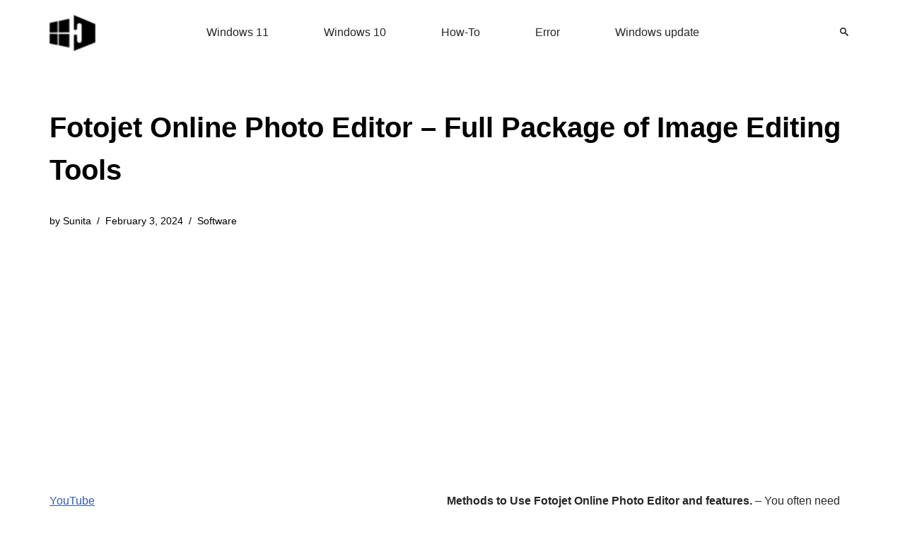

--- FILE ---
content_type: text/html; charset=UTF-8
request_url: https://www.howto-connect.com/fotojet-online-photo-editor/
body_size: 13912
content:
<!DOCTYPE html><html lang="en-US"><head><meta charset="UTF-8"><meta name="viewport" content="width=device-width, initial-scale=1, minimum-scale=1"><link rel="profile" href="http://gmpg.org/xfn/11"><meta name='robots' content='index, follow, max-image-preview:large, max-snippet:-1, max-video-preview:-1' /><title>Fotojet Online Photo Editor - Full Package of Image Editing Tools</title><meta name="description" content="Features and the Procedures assisting you to use Fotojet Online Photo Editor, the tool like photoshop, for making the pictures wonderful and impressive." /><link rel="canonical" href="https://www.howto-connect.com/fotojet-online-photo-editor/" /><meta property="og:locale" content="en_US" /><meta property="og:type" content="article" /><meta property="og:title" content="Fotojet Online Photo Editor - Full Package of Image Editing Tools" /><meta property="og:description" content="Features and the Procedures assisting you to use Fotojet Online Photo Editor, the tool like photoshop, for making the pictures wonderful and impressive." /><meta property="og:url" content="https://www.howto-connect.com/fotojet-online-photo-editor/" /><meta property="og:site_name" content="Windows 11 tips and tricks to simplify the life" /><meta property="article:published_time" content="2016-11-10T20:28:06+00:00" /><meta property="article:modified_time" content="2024-02-03T20:10:48+00:00" /><meta property="og:image" content="https://www.howto-connect.com/wp-content/uploads/Fotojet-Online-Photo-Editor-picture-2.png" /><meta property="og:image:width" content="376" /><meta property="og:image:height" content="344" /><meta property="og:image:type" content="image/png" /><meta name="author" content="Sunita" /><meta name="twitter:card" content="summary_large_image" /><meta name="twitter:creator" content="@howtoconnect1" /><meta name="twitter:site" content="@howtoconnect1" /><meta name="twitter:label1" content="Written by" /><meta name="twitter:data1" content="Sunita" /><meta name="twitter:label2" content="Est. reading time" /><meta name="twitter:data2" content="4 minutes" /> <script type="application/ld+json" class="yoast-schema-graph">{"@context":"https://schema.org","@graph":[{"@type":"Article","@id":"https://www.howto-connect.com/fotojet-online-photo-editor/#article","isPartOf":{"@id":"https://www.howto-connect.com/fotojet-online-photo-editor/"},"author":{"name":"Sunita","@id":"https://www.howto-connect.com/#/schema/person/9f0477c603bd3d378c4ee1397a171ae1"},"headline":"Fotojet Online Photo Editor &#8211; Full Package of Image Editing Tools","datePublished":"2016-11-10T20:28:06+00:00","dateModified":"2024-02-03T20:10:48+00:00","mainEntityOfPage":{"@id":"https://www.howto-connect.com/fotojet-online-photo-editor/"},"wordCount":813,"commentCount":0,"publisher":{"@id":"https://www.howto-connect.com/#/schema/person/9f0477c603bd3d378c4ee1397a171ae1"},"image":{"@id":"https://www.howto-connect.com/fotojet-online-photo-editor/#primaryimage"},"thumbnailUrl":"https://www.howto-connect.com/wp-content/uploads/Fotojet-Online-Photo-Editor-picture-2.png","keywords":["review"],"articleSection":["Software"],"inLanguage":"en-US","potentialAction":[{"@type":"CommentAction","name":"Comment","target":["https://www.howto-connect.com/fotojet-online-photo-editor/#respond"]}]},{"@type":"WebPage","@id":"https://www.howto-connect.com/fotojet-online-photo-editor/","url":"https://www.howto-connect.com/fotojet-online-photo-editor/","name":"Fotojet Online Photo Editor - Full Package of Image Editing Tools","isPartOf":{"@id":"https://www.howto-connect.com/#website"},"primaryImageOfPage":{"@id":"https://www.howto-connect.com/fotojet-online-photo-editor/#primaryimage"},"image":{"@id":"https://www.howto-connect.com/fotojet-online-photo-editor/#primaryimage"},"thumbnailUrl":"https://www.howto-connect.com/wp-content/uploads/Fotojet-Online-Photo-Editor-picture-2.png","datePublished":"2016-11-10T20:28:06+00:00","dateModified":"2024-02-03T20:10:48+00:00","description":"Features and the Procedures assisting you to use Fotojet Online Photo Editor, the tool like photoshop, for making the pictures wonderful and impressive.","breadcrumb":{"@id":"https://www.howto-connect.com/fotojet-online-photo-editor/#breadcrumb"},"inLanguage":"en-US","potentialAction":[{"@type":"ReadAction","target":["https://www.howto-connect.com/fotojet-online-photo-editor/"]}]},{"@type":"ImageObject","inLanguage":"en-US","@id":"https://www.howto-connect.com/fotojet-online-photo-editor/#primaryimage","url":"https://www.howto-connect.com/wp-content/uploads/Fotojet-Online-Photo-Editor-picture-2.png","contentUrl":"https://www.howto-connect.com/wp-content/uploads/Fotojet-Online-Photo-Editor-picture-2.png","width":376,"height":344,"caption":"fotojet-online-photo-editor-picture-2"},{"@type":"BreadcrumbList","@id":"https://www.howto-connect.com/fotojet-online-photo-editor/#breadcrumb","itemListElement":[{"@type":"ListItem","position":1,"name":"Home","item":"https://www.howto-connect.com/"},{"@type":"ListItem","position":2,"name":"Software","item":"https://www.howto-connect.com/category/software/"},{"@type":"ListItem","position":3,"name":"Fotojet Online Photo Editor &#8211; Full Package of Image Editing Tools"}]},{"@type":"WebSite","@id":"https://www.howto-connect.com/#website","url":"https://www.howto-connect.com/","name":"Windows 11 tips and tricks to simplify the life","description":"","publisher":{"@id":"https://www.howto-connect.com/#/schema/person/9f0477c603bd3d378c4ee1397a171ae1"},"alternateName":"Howtoconnect","potentialAction":[{"@type":"SearchAction","target":{"@type":"EntryPoint","urlTemplate":"https://www.howto-connect.com/?s={search_term_string}"},"query-input":{"@type":"PropertyValueSpecification","valueRequired":true,"valueName":"search_term_string"}}],"inLanguage":"en-US"},{"@type":["Person","Organization"],"@id":"https://www.howto-connect.com/#/schema/person/9f0477c603bd3d378c4ee1397a171ae1","name":"Sunita","logo":{"@id":"https://www.howto-connect.com/#/schema/person/image/"},"description":"Love to play with Windows 11 and 10. Suggestion - Going for Registry change or system files edit then remember to take a backup or create a restore point before Starting.","sameAs":["http://howto-connect.com"]}]}</script> <link data-optimized="2" rel="stylesheet" href="https://www.howto-connect.com/wp-content/litespeed/css/593ec7d263db5732b39cb99ff2837147.css?ver=e4b2b" /> <script src="https://www.howto-connect.com/wp-includes/js/jquery/jquery.min.js" id="jquery-core-js"></script> <link rel="icon" href="https://www.howto-connect.com/wp-content/uploads/favicon-3.ico" sizes="32x32" /><link rel="icon" href="https://www.howto-connect.com/wp-content/uploads/favicon-3.ico" sizes="192x192" /><link rel="apple-touch-icon" href="https://www.howto-connect.com/wp-content/uploads/favicon-3.ico" /><meta name="msapplication-TileImage" content="https://www.howto-connect.com/wp-content/uploads/favicon-3.ico" /> <script async src="https://pagead2.googlesyndication.com/pagead/js/adsbygoogle.js?client=ca-pub-7258720552461793"
     crossorigin="anonymous"></script> </head><body  class="wp-singular post-template-default single single-post postid-52408 single-format-standard wp-theme-neve  nv-blog-grid nv-sidebar-left menu_sidebar_slide_left" id="neve_body"  ><div class="wrapper"><header class="header"  >
<a class="neve-skip-link show-on-focus" href="#content" >
Skip to content		</a><div id="header-grid"  class="hfg_header site-header"><div class="header--row header-top hide-on-mobile hide-on-tablet layout-full-contained has-center header--row"
data-row-id="top" data-show-on="desktop"><div
class="header--row-inner header-top-inner"><div class="container"><div
class="row row--wrapper"
data-section="hfg_header_layout_top" ><div class="hfg-slot left"><div class="builder-item desktop-left"><div class="item--inner builder-item--logo"
data-section="title_tagline"
data-item-id="logo"><div class="site-logo">
<a class="brand" href="https://www.howto-connect.com/" aria-label="Windows 11 tips and tricks to simplify the life" rel="home"><img width="68" height="54" src="https://www.howto-connect.com/wp-content/uploads/2025/02/howtoconnect-logo-JPEG-68x54-2.png" class="neve-site-logo skip-lazy" alt="Windows 11 tips and tricks to simplify the life" data-variant="logo" decoding="async" /></a></div></div></div></div><div class="hfg-slot center"><div class="builder-item has-nav"><div class="item--inner builder-item--primary-menu has_menu"
data-section="header_menu_primary"
data-item-id="primary-menu"><div class="nv-nav-wrap"><div role="navigation" class="nav-menu-primary"
aria-label="Primary Menu"><ul id="nv-primary-navigation-top" class="primary-menu-ul nav-ul menu-desktop"><li id="menu-item-104831" class="menu-item menu-item-type-taxonomy menu-item-object-category menu-item-104831"><div class="wrap"><a href="https://www.howto-connect.com/category/windows-11/">Windows 11</a></div></li><li id="menu-item-104832" class="menu-item menu-item-type-taxonomy menu-item-object-category menu-item-104832"><div class="wrap"><a href="https://www.howto-connect.com/category/windows-10/">Windows 10</a></div></li><li id="menu-item-116438" class="menu-item menu-item-type-taxonomy menu-item-object-post_tag menu-item-116438"><div class="wrap"><a href="https://www.howto-connect.com/tag/how-to/">How-To</a></div></li><li id="menu-item-116439" class="menu-item menu-item-type-taxonomy menu-item-object-post_tag menu-item-116439"><div class="wrap"><a href="https://www.howto-connect.com/tag/error/">Error</a></div></li><li id="menu-item-116440" class="menu-item menu-item-type-taxonomy menu-item-object-category menu-item-116440"><div class="wrap"><a href="https://www.howto-connect.com/category/windows-update/">Windows update</a></div></li></ul></div></div></div></div></div><div class="hfg-slot right"><div class="builder-item desktop-left"><div class="item--inner builder-item--header_search_responsive"
data-section="header_search_responsive"
data-item-id="header_search_responsive"><div class="nv-search-icon-component" ><div  class="menu-item-nav-search canvas">
<a aria-label="Search" href="#" class="nv-icon nv-search" >
<svg width="12" height="12" viewBox="64 64 385 385"><path d="M337.509 305.372h-17.501l-6.571-5.486c20.791-25.232 33.922-57.054 33.922-93.257C347.358 127.632 283.896 64 205.135 64 127.452 64 64 127.632 64 206.629s63.452 142.628 142.225 142.628c35.011 0 67.831-13.167 92.991-34.008l6.561 5.487v17.551L415.18 448 448 415.086 337.509 305.372zm-131.284 0c-54.702 0-98.463-43.887-98.463-98.743 0-54.858 43.761-98.742 98.463-98.742 54.7 0 98.462 43.884 98.462 98.742 0 54.856-43.762 98.743-98.462 98.743z" /></svg>
</a><div class="nv-nav-search" aria-label="search"><div class="form-wrap container responsive-search"><form role="search"
method="get"
class="search-form"
action="https://www.howto-connect.com/">
<label>
<span class="screen-reader-text">Search for...</span>
</label>
<input type="search"
class="search-field"
aria-label="Search"
placeholder="Search for..."
value=""
name="s"/>
<button type="submit"
class="search-submit nv-submit"
aria-label="Search">
<span class="nv-search-icon-wrap">
<span class="nv-icon nv-search" >
<svg width="15" height="15" viewBox="0 0 1792 1792" xmlns="http://www.w3.org/2000/svg"><path d="M1216 832q0-185-131.5-316.5t-316.5-131.5-316.5 131.5-131.5 316.5 131.5 316.5 316.5 131.5 316.5-131.5 131.5-316.5zm512 832q0 52-38 90t-90 38q-54 0-90-38l-343-342q-179 124-399 124-143 0-273.5-55.5t-225-150-150-225-55.5-273.5 55.5-273.5 150-225 225-150 273.5-55.5 273.5 55.5 225 150 150 225 55.5 273.5q0 220-124 399l343 343q37 37 37 90z" /></svg>
</span>			</span>
</button></form></div><div class="close-container container responsive-search">
<button  class="close-responsive-search" aria-label="Close"
>
<svg width="50" height="50" viewBox="0 0 20 20" fill="#555555"><path d="M14.95 6.46L11.41 10l3.54 3.54l-1.41 1.41L10 11.42l-3.53 3.53l-1.42-1.42L8.58 10L5.05 6.47l1.42-1.42L10 8.58l3.54-3.53z"/></svg>
</button></div></div></div></div></div></div></div></div></div></div></div><div class="header--row header-top hide-on-desktop layout-full-contained has-center header--row"
data-row-id="top" data-show-on="mobile"><div
class="header--row-inner header-top-inner"><div class="container"><div
class="row row--wrapper"
data-section="hfg_header_layout_top" ><div class="hfg-slot left"><div class="builder-item tablet-left mobile-left"><div class="item--inner builder-item--logo"
data-section="title_tagline"
data-item-id="logo"><div class="site-logo">
<a class="brand" href="https://www.howto-connect.com/" aria-label="Windows 11 tips and tricks to simplify the life" rel="home"><img width="68" height="54" src="https://www.howto-connect.com/wp-content/uploads/2025/02/howtoconnect-logo-JPEG-68x54-2.png" class="neve-site-logo skip-lazy" alt="Windows 11 tips and tricks to simplify the life" data-variant="logo" decoding="async" /></a></div></div></div></div><div class="hfg-slot center"><div class="builder-item tablet-left mobile-left"><div class="item--inner builder-item--header_search_responsive"
data-section="header_search_responsive"
data-item-id="header_search_responsive"><div class="nv-search-icon-component" ><div  class="menu-item-nav-search canvas">
<a aria-label="Search" href="#" class="nv-icon nv-search" >
<svg width="12" height="12" viewBox="64 64 385 385"><path d="M337.509 305.372h-17.501l-6.571-5.486c20.791-25.232 33.922-57.054 33.922-93.257C347.358 127.632 283.896 64 205.135 64 127.452 64 64 127.632 64 206.629s63.452 142.628 142.225 142.628c35.011 0 67.831-13.167 92.991-34.008l6.561 5.487v17.551L415.18 448 448 415.086 337.509 305.372zm-131.284 0c-54.702 0-98.463-43.887-98.463-98.743 0-54.858 43.761-98.742 98.463-98.742 54.7 0 98.462 43.884 98.462 98.742 0 54.856-43.762 98.743-98.462 98.743z" /></svg>
</a><div class="nv-nav-search" aria-label="search"><div class="form-wrap container responsive-search"><form role="search"
method="get"
class="search-form"
action="https://www.howto-connect.com/">
<label>
<span class="screen-reader-text">Search for...</span>
</label>
<input type="search"
class="search-field"
aria-label="Search"
placeholder="Search for..."
value=""
name="s"/>
<button type="submit"
class="search-submit nv-submit"
aria-label="Search">
<span class="nv-search-icon-wrap">
<span class="nv-icon nv-search" >
<svg width="15" height="15" viewBox="0 0 1792 1792" xmlns="http://www.w3.org/2000/svg"><path d="M1216 832q0-185-131.5-316.5t-316.5-131.5-316.5 131.5-131.5 316.5 131.5 316.5 316.5 131.5 316.5-131.5 131.5-316.5zm512 832q0 52-38 90t-90 38q-54 0-90-38l-343-342q-179 124-399 124-143 0-273.5-55.5t-225-150-150-225-55.5-273.5 55.5-273.5 150-225 225-150 273.5-55.5 273.5 55.5 225 150 150 225 55.5 273.5q0 220-124 399l343 343q37 37 37 90z" /></svg>
</span>			</span>
</button></form></div><div class="close-container container responsive-search">
<button  class="close-responsive-search" aria-label="Close"
>
<svg width="50" height="50" viewBox="0 0 20 20" fill="#555555"><path d="M14.95 6.46L11.41 10l3.54 3.54l-1.41 1.41L10 11.42l-3.53 3.53l-1.42-1.42L8.58 10L5.05 6.47l1.42-1.42L10 8.58l3.54-3.53z"/></svg>
</button></div></div></div></div></div></div></div><div class="hfg-slot right"><div class="builder-item tablet-left mobile-left"><div class="item--inner builder-item--nav-icon"
data-section="header_menu_icon"
data-item-id="nav-icon"><div class="menu-mobile-toggle item-button navbar-toggle-wrapper">
<button type="button" class=" navbar-toggle"
value="Navigation Menu"
aria-label="Navigation Menu "
aria-expanded="false" onclick="if('undefined' !== typeof toggleAriaClick ) { toggleAriaClick() }">
<span class="bars">
<span class="icon-bar"></span>
<span class="icon-bar"></span>
<span class="icon-bar"></span>
</span>
<span class="screen-reader-text">Navigation Menu</span>
</button></div></div></div></div></div></div></div></div></div></header><div class="nv-post-cover" ><div class="nv-overlay"></div><div class="container"><div class="nv-title-meta-wrap "><h1 class="title entry-title">Fotojet Online Photo Editor &#8211; Full Package of Image Editing Tools</h1><ul class="nv-meta-list"><li  class="meta author vcard "><span class="author-name fn">by <a href="https://www.howto-connect.com/author/sunita-2/" title="Posts by Sunita" rel="author">Sunita</a></span></li><li class="meta date posted-on nv-show-updated "><time class="updated" datetime="2024-02-03T20:10:48+00:00">February 3, 2024</time></li><li class="meta category last"><a href="https://www.howto-connect.com/category/software/" rel="category tag">Software</a></li></ul></div></div></div><main id="content" class="neve-main"><div class="container single-post-container"><div class="row"><div class="nv-sidebar-wrap col-sm-12 nv-left blog-sidebar " ><aside id="secondary" role="complementary"><div id="custom_html-2" class="widget_text widget widget_custom_html"><div class="textwidget custom-html-widget"><p><a href="https://www.youtube.com/@nktechforall" target="_blank" rel="noreferrer noopener">YouTube</a></p></div></div><div id="ez_toc_widget_sticky-4" class="widget ez-toc-widget-sticky"><div id="ez-toc-widget-sticky-container" class="ez-toc-widget-sticky-container ez-toc-widget-sticky-container-ez_toc_widget_sticky-4 ez-toc-widget-sticky-v2_0_80 ez-toc-widget-sticky counter-hierarchy ez-toc-widget-sticky-container ez-toc-widget-sticky-direction"><p class="widget-title">
<span class="ez-toc-widget-sticky-title-container">
<span class="ez-toc-widget-sticky-title-toggle"><span class="ez-toc-widget-sticky-title ez-toc-toggle" style="cursor: pointer">Table of Contents</span></span>
</span></p><nav><ul class='ez-toc-widget-sticky-list ez-toc-widget-sticky-list-level-1 ' ><li class='ez-toc-widget-sticky-page-1 ez-toc-widget-sticky-heading-level-2'><a class="ez-toc-link ez-toc-heading-1" href="#" data-href="#Fotojet_Online_Photo_Editor" >Fotojet Online Photo Editor</a><ul class='ez-toc-widget-sticky-list-level-3' ><li class='ez-toc-widget-sticky-heading-level-3'><a class="ez-toc-link ez-toc-heading-2" href="#" data-href="#1_Edit" >1. Edit</a><ul class='ez-toc-widget-sticky-list-level-4' ><li class='ez-toc-widget-sticky-heading-level-4'><a class="ez-toc-link ez-toc-heading-3" href="#" data-href="#Basic" >Basic</a><ul class='ez-toc-widget-sticky-list-level-5' ><li class='ez-toc-widget-sticky-heading-level-5'><a class="ez-toc-link ez-toc-heading-4" href="#" data-href="#Auto_Enhance" >Auto Enhance</a></li><li class='ez-toc-widget-sticky-page-1 ez-toc-widget-sticky-heading-level-5'><a class="ez-toc-link ez-toc-heading-5" href="#" data-href="#Crop" >Crop</a></li><li class='ez-toc-widget-sticky-page-1 ez-toc-widget-sticky-heading-level-5'><a class="ez-toc-link ez-toc-heading-6" href="#" data-href="#Resize" >Resize</a></li><li class='ez-toc-widget-sticky-page-1 ez-toc-widget-sticky-heading-level-5'><a class="ez-toc-link ez-toc-heading-7" href="#" data-href="#Rotate" >Rotate</a></li><li class='ez-toc-widget-sticky-page-1 ez-toc-widget-sticky-heading-level-5'><a class="ez-toc-link ez-toc-heading-8" href="#" data-href="#Exposure" >Exposure</a></li><li class='ez-toc-widget-sticky-page-1 ez-toc-widget-sticky-heading-level-5'><a class="ez-toc-link ez-toc-heading-9" href="#" data-href="#Color" >Color</a></li></ul></li><li class='ez-toc-widget-sticky-page-1 ez-toc-widget-sticky-heading-level-4'><a class="ez-toc-link ez-toc-heading-10" href="#" data-href="#Advanced" >Advanced</a></li></ul></li><li class='ez-toc-widget-sticky-page-1 ez-toc-widget-sticky-heading-level-3'><a class="ez-toc-link ez-toc-heading-11" href="#" data-href="#2_Effect" >2. Effect</a></li><li class='ez-toc-widget-sticky-page-1 ez-toc-widget-sticky-heading-level-3'><a class="ez-toc-link ez-toc-heading-12" href="#" data-href="#3_Text" >3. Text</a></li><li class='ez-toc-widget-sticky-page-1 ez-toc-widget-sticky-heading-level-3'><a class="ez-toc-link ez-toc-heading-13" href="#" data-href="#4_Clipart" >4. Clipart</a></li><li class='ez-toc-widget-sticky-page-1 ez-toc-widget-sticky-heading-level-3'><a class="ez-toc-link ez-toc-heading-14" href="#" data-href="#5_Overlay" >5. Overlay</a></li><li class='ez-toc-widget-sticky-page-1 ez-toc-widget-sticky-heading-level-3'><a class="ez-toc-link ez-toc-heading-15" href="#" data-href="#6_Frame" >6. Frame</a><ul class='ez-toc-widget-sticky-list-level-6' ><li class='ez-toc-widget-sticky-heading-level-6'><ul class='ez-toc-widget-sticky-list-level-6' ><li class='ez-toc-widget-sticky-heading-level-6'><ul class='ez-toc-widget-sticky-list-level-6' ><li class='ez-toc-widget-sticky-heading-level-6'><a class="ez-toc-link ez-toc-heading-16" href="#" data-href="#Conclusion" >Conclusion</a></li></ul></li></ul></li></ul></li></ul></li></ul></nav></div></div></aside></div><article id="post-52408"
class="nv-single-post-wrap col post-52408 post type-post status-publish format-standard has-post-thumbnail hentry category-software tag-review"><div class="nv-content-wrap entry-content"><p class="entry-title"><strong>Methods to Use Fotojet Online Photo Editor and features.</strong> &#8211; You often need online Photo Edit tools to make your pic wonderful and impressive. In this concern, Fotojet is the effective one to make collage, resize, add text, and perform several other tasks. The tool lets create own design, <a href="http://howto-connect.com/add-frames-to-photos-using-photo-montager/">add frame</a>, clipart, and a dozen of things to enhance image experience. Fotojet will eventuate as one of the best photo editors online when you compare it with other on the internet.</p><p class="entry-title">Fotojet Online Photo Editor provides change effects and dimensions, <a href="http://howto-connect.com/apply-filters-to-images-on-chrome-using-lomo/">apply filters</a>, Crop, and add overlays. Online photo editor like photoshop that offers a variety of tools for images is Fotojet. Here you will see how to use different features available in this utility.</p><p class="entry-title"><img loading="lazy" decoding="async" class="aligncenter wp-image-52437 size-full" src="http://howto-connect.com/wp-content/uploads/Fotojet-Online-Photo-Editor-picture-1.png" alt="Fotojet Online Photo Editor picture 1" width="631" height="355" srcset="https://www.howto-connect.com/wp-content/uploads/Fotojet-Online-Photo-Editor-picture-1.png 631w, https://www.howto-connect.com/wp-content/uploads/Fotojet-Online-Photo-Editor-picture-1-300x169.png 300w, https://www.howto-connect.com/wp-content/uploads/Fotojet-Online-Photo-Editor-picture-1-290x163.png 290w, https://www.howto-connect.com/wp-content/uploads/Fotojet-Online-Photo-Editor-picture-1-200x113.png 200w, https://www.howto-connect.com/wp-content/uploads/Fotojet-Online-Photo-Editor-picture-1-498x280.png 498w, https://www.howto-connect.com/wp-content/uploads/Fotojet-Online-Photo-Editor-picture-1-560x315.png 560w, https://www.howto-connect.com/wp-content/uploads/Fotojet-Online-Photo-Editor-picture-1-160x90.png 160w" sizes="auto, (max-width: 631px) 100vw, 631px" /></p><p>&nbsp;</p><h2 class="entry-title"><span class="ez-toc-section" id="Fotojet_Online_Photo_Editor"></span>Fotojet Online Photo Editor<span class="ez-toc-section-end"></span></h2><p>When you navigate to the site you will view 3 options &#8211; 1. Make a Collage, 2. Create a Design and 3. Edit a Photo. We are presenting here a guide for the 3rd option means <strong>Edit a Photo</strong>. See below</p><p><strong>Edit a Photo in Fotojet</strong></p><p>Fotojet provides tools in 6 categories &#8211; Edit, Effect, Text, Clipart, Overlay, and Frame. All these categories comprise several image editing utilities respectively. See one by one &#8211;</p><h3><span class="ez-toc-section" id="1_Edit"></span>1. Edit<span class="ez-toc-section-end"></span></h3><p>Edit category includes two sections &#8211; <strong>Basic</strong> and <strong>Advanced</strong>.</p><h4><span class="ez-toc-section" id="Basic"></span>Basic<span class="ez-toc-section-end"></span></h4><p>In the Basic section, Auto Enhance, Crop, Resize, Rotate, Color, and Exposure are available.</p><p><img loading="lazy" decoding="async" class="aligncenter wp-image-52438 size-full" src="http://howto-connect.com/wp-content/uploads/Fotojet-Online-Photo-Editor-picture-2.png" alt="Fotojet Online Photo Editor picture 2" width="376" height="344" srcset="https://www.howto-connect.com/wp-content/uploads/Fotojet-Online-Photo-Editor-picture-2.png 376w, https://www.howto-connect.com/wp-content/uploads/Fotojet-Online-Photo-Editor-picture-2-300x274.png 300w, https://www.howto-connect.com/wp-content/uploads/Fotojet-Online-Photo-Editor-picture-2-371x339.png 371w, https://www.howto-connect.com/wp-content/uploads/Fotojet-Online-Photo-Editor-picture-2-162x148.png 162w, https://www.howto-connect.com/wp-content/uploads/Fotojet-Online-Photo-Editor-picture-2-306x280.png 306w, https://www.howto-connect.com/wp-content/uploads/Fotojet-Online-Photo-Editor-picture-2-290x265.png 290w, https://www.howto-connect.com/wp-content/uploads/Fotojet-Online-Photo-Editor-picture-2-200x183.png 200w, https://www.howto-connect.com/wp-content/uploads/Fotojet-Online-Photo-Editor-picture-2-160x146.png 160w" sizes="auto, (max-width: 376px) 100vw, 376px" /></p><h5><span class="ez-toc-section" id="Auto_Enhance"></span>Auto Enhance<span class="ez-toc-section-end"></span></h5><p>Auto Enhance tool helps make picture clearer and boost its quality on the implementation of only a click. Furthermore, if your pic has any look-wise issue then Auto Enhance fixes.</p><h5><span class="ez-toc-section" id="Crop"></span>Crop<span class="ez-toc-section-end"></span></h5><p>Fotojet Online Photo Editor Crop option lets cut the photos in necessary dimension. Once you click crop, you see cropping dotted line occupies the image. Using these lines, you can increase or decrease the width and broadness of the photo you are editing. To decrease the components you need to click and hold the lines and shrink or drag inwards. Oppositely to increase you should drag pull the lines outward.</p><h5><span class="ez-toc-section" id="Resize"></span>Resize<span class="ez-toc-section-end"></span></h5><p>Resize option permits you to engage your preferable dimension.  In this consequences, you need to select <strong>Resize</strong> and enter proper width and height and click <strong>Apply</strong>. Apart from this, you can use percentage instead pixel to resize the images.</p><h5><span class="ez-toc-section" id="Rotate"></span>Rotate<span class="ez-toc-section-end"></span></h5><p>Fotojet Online Photo Editor Rotate option helps flip image relevant to the preferable percentage. For this, select <strong>Rotate</strong> and drag the slider under it and set to a suitable measure and select <strong>Apply</strong>.</p><h5><span class="ez-toc-section" id="Exposure"></span>Exposure<span class="ez-toc-section-end"></span></h5><p>Exposure includes 5 tools &#8211; Exposure, Brightness, Contrast, Highlights, and Shadows.</p><p>To change the value for either component pull the slider forward of the respective one and choose <strong>Apply</strong>.</p><h5><span class="ez-toc-section" id="Color"></span>Color<span class="ez-toc-section-end"></span></h5><p>This tool helps choose the preferable color for your image.</p><h4><span class="ez-toc-section" id="Advanced"></span>Advanced<span class="ez-toc-section-end"></span></h4><p>Advanced section includes Sharpen, Dehaze, Vignette, Noise, Focus, Color Splash, and finally Selective Filter.</p><p><strong>Sharpen</strong> permits optimize sharpness for your pictures. In the same way, <strong>Dehaze</strong> tool allows decreases the haze or fog. Fotojet Online Photo Editor Vignette tool helps decrease the brightness of the central area rather than circumference. <strong>Noise</strong> lets you minimize the granular effect from a picture. <strong>Focus</strong> changes the center of attraction and <strong>Color Splash</strong>  helps change the portion black and white of a photo less important for users. In addition, <strong>Selective Filter</strong> provides all the tools sliders at one location.</p><p><img loading="lazy" decoding="async" class="aligncenter wp-image-52439 size-full" src="http://howto-connect.com/wp-content/uploads/Fotojet-Online-Photo-Editor-picture-3.png" alt="Fotojet Online Photo Editor picture 3" width="261" height="328" srcset="https://www.howto-connect.com/wp-content/uploads/Fotojet-Online-Photo-Editor-picture-3.png 261w, https://www.howto-connect.com/wp-content/uploads/Fotojet-Online-Photo-Editor-picture-3-239x300.png 239w, https://www.howto-connect.com/wp-content/uploads/Fotojet-Online-Photo-Editor-picture-3-200x251.png 200w, https://www.howto-connect.com/wp-content/uploads/Fotojet-Online-Photo-Editor-picture-3-223x280.png 223w, https://www.howto-connect.com/wp-content/uploads/Fotojet-Online-Photo-Editor-picture-3-127x160.png 127w" sizes="auto, (max-width: 261px) 100vw, 261px" /></p><h3><span class="ez-toc-section" id="2_Effect"></span>2. Effect<span class="ez-toc-section-end"></span></h3><p><strong>Effect</strong> Category comprises multiple photo effects you can choose and apply.  Once you click on Effect several boxes open and each box has its own essence. Each Effect has many sub effects too. For Example, if you click Sepia then you will find Sepia 1, Sepia 2, Sepia 3, Sepia 4 and Sepia 5. You need to Select one of these and click <strong>Apply</strong> to implement a specific effect.</p><h3><span class="ez-toc-section" id="3_Text"></span>3. Text<span class="ez-toc-section-end"></span></h3><p>Text facilitates add a written work to your Photo. In this category, so many features are available such as you can choose Font, color, Alignment, Outline, Opacity, Glow and several other.</p><p><img loading="lazy" decoding="async" class="aligncenter wp-image-52440 size-full" src="http://howto-connect.com/wp-content/uploads/Fotojet-Online-Photo-Editor-picture-4.png" alt="Fotojet Online Photo Editor picture 4" width="318" height="472" srcset="https://www.howto-connect.com/wp-content/uploads/Fotojet-Online-Photo-Editor-picture-4.png 318w, https://www.howto-connect.com/wp-content/uploads/Fotojet-Online-Photo-Editor-picture-4-202x300.png 202w, https://www.howto-connect.com/wp-content/uploads/Fotojet-Online-Photo-Editor-picture-4-290x430.png 290w, https://www.howto-connect.com/wp-content/uploads/Fotojet-Online-Photo-Editor-picture-4-200x297.png 200w, https://www.howto-connect.com/wp-content/uploads/Fotojet-Online-Photo-Editor-picture-4-291x432.png 291w, https://www.howto-connect.com/wp-content/uploads/Fotojet-Online-Photo-Editor-picture-4-269x400.png 269w, https://www.howto-connect.com/wp-content/uploads/Fotojet-Online-Photo-Editor-picture-4-189x280.png 189w, https://www.howto-connect.com/wp-content/uploads/Fotojet-Online-Photo-Editor-picture-4-255x378.png 255w, https://www.howto-connect.com/wp-content/uploads/Fotojet-Online-Photo-Editor-picture-4-108x160.png 108w" sizes="auto, (max-width: 318px) 100vw, 318px" /></p><h3><span class="ez-toc-section" id="4_Clipart"></span>4. Clipart<span class="ez-toc-section-end"></span></h3><p>This category offers to use some clipart to image. You can affix one or more clipart relevant to your picture pretty simply.</p><h3><span class="ez-toc-section" id="5_Overlay"></span>5. Overlay<span class="ez-toc-section-end"></span></h3><p>Overlay feature in  Fotojet works to add a particular layer of design over a picture. You find 11 different Overlay designs and each design with having multiple patterns. All these patterns are so attractive and enough to make your Photo unique and beautiful.</p><h3><span class="ez-toc-section" id="6_Frame"></span>6. Frame<span class="ez-toc-section-end"></span></h3><p>Frames assists adorn your pictures so Photojet offers 8 sets of awesome frames. Each set holds 5 to 12 frames. Moreover, you can change the color and design of the frames on your own choice.</p><h6><span class="ez-toc-section" id="Conclusion"></span>Conclusion<span class="ez-toc-section-end"></span></h6><p>So above are few features and the procedures assisting you to use Fotojet Online Photo Editor. Its simple design and bunch of tools make this  Online Photo Editor exclusive. Therefore, you can say it Full Package of Image Editing Tools. We hope you will also appreciate this utility.</p><p><a href="https://www.fotojet.com/" target="_blank" rel="nofollow noopener noreferrer">Get access to the site</a></p><p>&nbsp;</p><blockquote class="twitter-tweet" data-lang="en"><p dir="ltr" lang="en">nice review of fotojet, thanks share <a href="https://t.co/TMPQTFgRC7">https://t.co/TMPQTFgRC7</a></p><p>— Angela Lin (@Angelalin1992) <a href="https://twitter.com/Angelalin1992/status/797009371569889280">November 11, 2016</a></p></blockquote><p></p><p>&nbsp;</p></div><div class="nv-tags-list"><span>Tags:</span><a href=https://www.howto-connect.com/tag/review/ title="review" class=review rel="tag">review</a></div><div id="comments" class="comments-area"><div id="respond" class="comment-respond"><h2 id="reply-title" class="comment-reply-title">Leave a Reply</h2><form action="https://www.howto-connect.com/wp-comments-post.php" method="post" id="commentform" class="comment-form"><p class="comment-notes"><span id="email-notes">Your email address will not be published.</span> <span class="required-field-message">Required fields are marked <span class="required">*</span></span></p><p class="comment-form-author"><label for="author">Name <span class="required">*</span></label> <input id="author" name="author" type="text" value="" size="30" maxlength="245" autocomplete="name" required /></p><p class="comment-form-email"><label for="email">Email <span class="required">*</span></label> <input id="email" name="email" type="email" value="" size="30" maxlength="100" aria-describedby="email-notes" autocomplete="email" required /></p><p class="comment-form-url"><label for="url">Website</label> <input id="url" name="url" type="url" value="" size="30" maxlength="200" autocomplete="url" /></p><p class="comment-form-comment"><label for="comment">Comment <span class="required">*</span></label><textarea id="comment" name="comment" cols="45" rows="8" maxlength="65525" required></textarea></p><p class="form-submit"><input name="submit" type="submit" id="submit" class="button button-primary" value="Post Comment" /> <input type='hidden' name='comment_post_ID' value='52408' id='comment_post_ID' />
<input type='hidden' name='comment_parent' id='comment_parent' value='0' /></p><p style="display: none;"><input type="hidden" id="akismet_comment_nonce" name="akismet_comment_nonce" value="efe9dfb65b" /></p><p style="display: none !important;" class="akismet-fields-container" data-prefix="ak_"><label>&#916;<textarea name="ak_hp_textarea" cols="45" rows="8" maxlength="100"></textarea></label><input type="hidden" id="ak_js_1" name="ak_js" value="147"/></p></form></div></div><div class="nv-post-navigation"><div class="previous"><a href="https://www.howto-connect.com/restore-earlier-build-windows-10/" rel="prev"><span class="nav-direction">previous</span><span>How to Restore Earlier Build in Windows 10</span></a></div><div class="next"><a href="https://www.howto-connect.com/enable-pin-pairing-wireless-display-windows-10/" rel="next"><span class="nav-direction">next</span><span>How to Enable Pin Pairing For Wireless Display in Windows 10</span></a></div></div></article></div></div></main><footer class="site-footer" id="site-footer"  ><div class="hfg_footer"><div class="footer--row footer-bottom layout-full-contained"
id="cb-row--footer-desktop-bottom"
data-row-id="bottom" data-show-on="desktop"><div
class="footer--row-inner footer-bottom-inner footer-content-wrap"><div class="container"><div
class="hfg-grid nv-footer-content hfg-grid-bottom row--wrapper row "
data-section="hfg_footer_layout_bottom" ><div class="hfg-slot left"><div class="builder-item cr"><div class="item--inner"><div class="component-wrap"><div><p>© 2025 | Howtoconnect</div></div></div></div></div><div class="hfg-slot c-left"></div><div class="hfg-slot center"></div></div></div></div></div></div></footer></div> <script type="speculationrules">{"prefetch":[{"source":"document","where":{"and":[{"href_matches":"/*"},{"not":{"href_matches":["/wp-*.php","/wp-admin/*","/wp-content/uploads/*","/wp-content/*","/wp-content/plugins/*","/wp-content/themes/neve/*","/*\\?(.+)"]}},{"not":{"selector_matches":"a[rel~=\"nofollow\"]"}},{"not":{"selector_matches":".no-prefetch, .no-prefetch a"}}]},"eagerness":"conservative"}]}</script> <script data-no-optimize="1">window.lazyLoadOptions=Object.assign({},{threshold:300},window.lazyLoadOptions||{});!function(t,e){"object"==typeof exports&&"undefined"!=typeof module?module.exports=e():"function"==typeof define&&define.amd?define(e):(t="undefined"!=typeof globalThis?globalThis:t||self).LazyLoad=e()}(this,function(){"use strict";function e(){return(e=Object.assign||function(t){for(var e=1;e<arguments.length;e++){var n,a=arguments[e];for(n in a)Object.prototype.hasOwnProperty.call(a,n)&&(t[n]=a[n])}return t}).apply(this,arguments)}function o(t){return e({},at,t)}function l(t,e){return t.getAttribute(gt+e)}function c(t){return l(t,vt)}function s(t,e){return function(t,e,n){e=gt+e;null!==n?t.setAttribute(e,n):t.removeAttribute(e)}(t,vt,e)}function i(t){return s(t,null),0}function r(t){return null===c(t)}function u(t){return c(t)===_t}function d(t,e,n,a){t&&(void 0===a?void 0===n?t(e):t(e,n):t(e,n,a))}function f(t,e){et?t.classList.add(e):t.className+=(t.className?" ":"")+e}function _(t,e){et?t.classList.remove(e):t.className=t.className.replace(new RegExp("(^|\\s+)"+e+"(\\s+|$)")," ").replace(/^\s+/,"").replace(/\s+$/,"")}function g(t){return t.llTempImage}function v(t,e){!e||(e=e._observer)&&e.unobserve(t)}function b(t,e){t&&(t.loadingCount+=e)}function p(t,e){t&&(t.toLoadCount=e)}function n(t){for(var e,n=[],a=0;e=t.children[a];a+=1)"SOURCE"===e.tagName&&n.push(e);return n}function h(t,e){(t=t.parentNode)&&"PICTURE"===t.tagName&&n(t).forEach(e)}function a(t,e){n(t).forEach(e)}function m(t){return!!t[lt]}function E(t){return t[lt]}function I(t){return delete t[lt]}function y(e,t){var n;m(e)||(n={},t.forEach(function(t){n[t]=e.getAttribute(t)}),e[lt]=n)}function L(a,t){var o;m(a)&&(o=E(a),t.forEach(function(t){var e,n;e=a,(t=o[n=t])?e.setAttribute(n,t):e.removeAttribute(n)}))}function k(t,e,n){f(t,e.class_loading),s(t,st),n&&(b(n,1),d(e.callback_loading,t,n))}function A(t,e,n){n&&t.setAttribute(e,n)}function O(t,e){A(t,rt,l(t,e.data_sizes)),A(t,it,l(t,e.data_srcset)),A(t,ot,l(t,e.data_src))}function w(t,e,n){var a=l(t,e.data_bg_multi),o=l(t,e.data_bg_multi_hidpi);(a=nt&&o?o:a)&&(t.style.backgroundImage=a,n=n,f(t=t,(e=e).class_applied),s(t,dt),n&&(e.unobserve_completed&&v(t,e),d(e.callback_applied,t,n)))}function x(t,e){!e||0<e.loadingCount||0<e.toLoadCount||d(t.callback_finish,e)}function M(t,e,n){t.addEventListener(e,n),t.llEvLisnrs[e]=n}function N(t){return!!t.llEvLisnrs}function z(t){if(N(t)){var e,n,a=t.llEvLisnrs;for(e in a){var o=a[e];n=e,o=o,t.removeEventListener(n,o)}delete t.llEvLisnrs}}function C(t,e,n){var a;delete t.llTempImage,b(n,-1),(a=n)&&--a.toLoadCount,_(t,e.class_loading),e.unobserve_completed&&v(t,n)}function R(i,r,c){var l=g(i)||i;N(l)||function(t,e,n){N(t)||(t.llEvLisnrs={});var a="VIDEO"===t.tagName?"loadeddata":"load";M(t,a,e),M(t,"error",n)}(l,function(t){var e,n,a,o;n=r,a=c,o=u(e=i),C(e,n,a),f(e,n.class_loaded),s(e,ut),d(n.callback_loaded,e,a),o||x(n,a),z(l)},function(t){var e,n,a,o;n=r,a=c,o=u(e=i),C(e,n,a),f(e,n.class_error),s(e,ft),d(n.callback_error,e,a),o||x(n,a),z(l)})}function T(t,e,n){var a,o,i,r,c;t.llTempImage=document.createElement("IMG"),R(t,e,n),m(c=t)||(c[lt]={backgroundImage:c.style.backgroundImage}),i=n,r=l(a=t,(o=e).data_bg),c=l(a,o.data_bg_hidpi),(r=nt&&c?c:r)&&(a.style.backgroundImage='url("'.concat(r,'")'),g(a).setAttribute(ot,r),k(a,o,i)),w(t,e,n)}function G(t,e,n){var a;R(t,e,n),a=e,e=n,(t=Et[(n=t).tagName])&&(t(n,a),k(n,a,e))}function D(t,e,n){var a;a=t,(-1<It.indexOf(a.tagName)?G:T)(t,e,n)}function S(t,e,n){var a;t.setAttribute("loading","lazy"),R(t,e,n),a=e,(e=Et[(n=t).tagName])&&e(n,a),s(t,_t)}function V(t){t.removeAttribute(ot),t.removeAttribute(it),t.removeAttribute(rt)}function j(t){h(t,function(t){L(t,mt)}),L(t,mt)}function F(t){var e;(e=yt[t.tagName])?e(t):m(e=t)&&(t=E(e),e.style.backgroundImage=t.backgroundImage)}function P(t,e){var n;F(t),n=e,r(e=t)||u(e)||(_(e,n.class_entered),_(e,n.class_exited),_(e,n.class_applied),_(e,n.class_loading),_(e,n.class_loaded),_(e,n.class_error)),i(t),I(t)}function U(t,e,n,a){var o;n.cancel_on_exit&&(c(t)!==st||"IMG"===t.tagName&&(z(t),h(o=t,function(t){V(t)}),V(o),j(t),_(t,n.class_loading),b(a,-1),i(t),d(n.callback_cancel,t,e,a)))}function $(t,e,n,a){var o,i,r=(i=t,0<=bt.indexOf(c(i)));s(t,"entered"),f(t,n.class_entered),_(t,n.class_exited),o=t,i=a,n.unobserve_entered&&v(o,i),d(n.callback_enter,t,e,a),r||D(t,n,a)}function q(t){return t.use_native&&"loading"in HTMLImageElement.prototype}function H(t,o,i){t.forEach(function(t){return(a=t).isIntersecting||0<a.intersectionRatio?$(t.target,t,o,i):(e=t.target,n=t,a=o,t=i,void(r(e)||(f(e,a.class_exited),U(e,n,a,t),d(a.callback_exit,e,n,t))));var e,n,a})}function B(e,n){var t;tt&&!q(e)&&(n._observer=new IntersectionObserver(function(t){H(t,e,n)},{root:(t=e).container===document?null:t.container,rootMargin:t.thresholds||t.threshold+"px"}))}function J(t){return Array.prototype.slice.call(t)}function K(t){return t.container.querySelectorAll(t.elements_selector)}function Q(t){return c(t)===ft}function W(t,e){return e=t||K(e),J(e).filter(r)}function X(e,t){var n;(n=K(e),J(n).filter(Q)).forEach(function(t){_(t,e.class_error),i(t)}),t.update()}function t(t,e){var n,a,t=o(t);this._settings=t,this.loadingCount=0,B(t,this),n=t,a=this,Y&&window.addEventListener("online",function(){X(n,a)}),this.update(e)}var Y="undefined"!=typeof window,Z=Y&&!("onscroll"in window)||"undefined"!=typeof navigator&&/(gle|ing|ro)bot|crawl|spider/i.test(navigator.userAgent),tt=Y&&"IntersectionObserver"in window,et=Y&&"classList"in document.createElement("p"),nt=Y&&1<window.devicePixelRatio,at={elements_selector:".lazy",container:Z||Y?document:null,threshold:300,thresholds:null,data_src:"src",data_srcset:"srcset",data_sizes:"sizes",data_bg:"bg",data_bg_hidpi:"bg-hidpi",data_bg_multi:"bg-multi",data_bg_multi_hidpi:"bg-multi-hidpi",data_poster:"poster",class_applied:"applied",class_loading:"litespeed-loading",class_loaded:"litespeed-loaded",class_error:"error",class_entered:"entered",class_exited:"exited",unobserve_completed:!0,unobserve_entered:!1,cancel_on_exit:!0,callback_enter:null,callback_exit:null,callback_applied:null,callback_loading:null,callback_loaded:null,callback_error:null,callback_finish:null,callback_cancel:null,use_native:!1},ot="src",it="srcset",rt="sizes",ct="poster",lt="llOriginalAttrs",st="loading",ut="loaded",dt="applied",ft="error",_t="native",gt="data-",vt="ll-status",bt=[st,ut,dt,ft],pt=[ot],ht=[ot,ct],mt=[ot,it,rt],Et={IMG:function(t,e){h(t,function(t){y(t,mt),O(t,e)}),y(t,mt),O(t,e)},IFRAME:function(t,e){y(t,pt),A(t,ot,l(t,e.data_src))},VIDEO:function(t,e){a(t,function(t){y(t,pt),A(t,ot,l(t,e.data_src))}),y(t,ht),A(t,ct,l(t,e.data_poster)),A(t,ot,l(t,e.data_src)),t.load()}},It=["IMG","IFRAME","VIDEO"],yt={IMG:j,IFRAME:function(t){L(t,pt)},VIDEO:function(t){a(t,function(t){L(t,pt)}),L(t,ht),t.load()}},Lt=["IMG","IFRAME","VIDEO"];return t.prototype={update:function(t){var e,n,a,o=this._settings,i=W(t,o);{if(p(this,i.length),!Z&&tt)return q(o)?(e=o,n=this,i.forEach(function(t){-1!==Lt.indexOf(t.tagName)&&S(t,e,n)}),void p(n,0)):(t=this._observer,o=i,t.disconnect(),a=t,void o.forEach(function(t){a.observe(t)}));this.loadAll(i)}},destroy:function(){this._observer&&this._observer.disconnect(),K(this._settings).forEach(function(t){I(t)}),delete this._observer,delete this._settings,delete this.loadingCount,delete this.toLoadCount},loadAll:function(t){var e=this,n=this._settings;W(t,n).forEach(function(t){v(t,e),D(t,n,e)})},restoreAll:function(){var e=this._settings;K(e).forEach(function(t){P(t,e)})}},t.load=function(t,e){e=o(e);D(t,e)},t.resetStatus=function(t){i(t)},t}),function(t,e){"use strict";function n(){e.body.classList.add("litespeed_lazyloaded")}function a(){console.log("[LiteSpeed] Start Lazy Load"),o=new LazyLoad(Object.assign({},t.lazyLoadOptions||{},{elements_selector:"[data-lazyloaded]",callback_finish:n})),i=function(){o.update()},t.MutationObserver&&new MutationObserver(i).observe(e.documentElement,{childList:!0,subtree:!0,attributes:!0})}var o,i;t.addEventListener?t.addEventListener("load",a,!1):t.attachEvent("onload",a)}(window,document);</script><script data-optimized="1" src="https://www.howto-connect.com/wp-content/litespeed/js/a389c21ff57bf8bc1d09799146ddfe2c.js?ver=e4b2b" defer></script></body></html>

--- FILE ---
content_type: text/html; charset=utf-8
request_url: https://www.google.com/recaptcha/api2/aframe
body_size: 260
content:
<!DOCTYPE HTML><html><head><meta http-equiv="content-type" content="text/html; charset=UTF-8"></head><body><script nonce="7fOj8-8GkBSq_d6x-T3PCw">/** Anti-fraud and anti-abuse applications only. See google.com/recaptcha */ try{var clients={'sodar':'https://pagead2.googlesyndication.com/pagead/sodar?'};window.addEventListener("message",function(a){try{if(a.source===window.parent){var b=JSON.parse(a.data);var c=clients[b['id']];if(c){var d=document.createElement('img');d.src=c+b['params']+'&rc='+(localStorage.getItem("rc::a")?sessionStorage.getItem("rc::b"):"");window.document.body.appendChild(d);sessionStorage.setItem("rc::e",parseInt(sessionStorage.getItem("rc::e")||0)+1);localStorage.setItem("rc::h",'1769385623825');}}}catch(b){}});window.parent.postMessage("_grecaptcha_ready", "*");}catch(b){}</script></body></html>